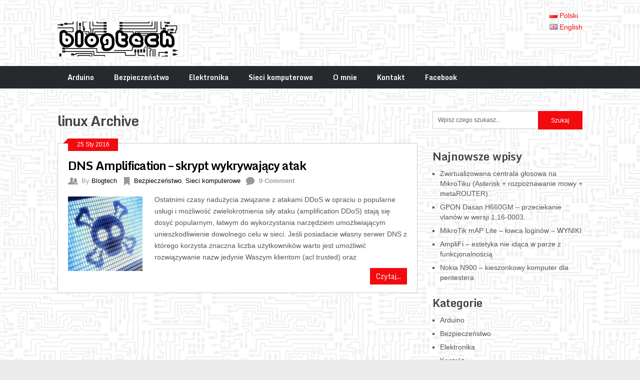

--- FILE ---
content_type: text/html; charset=UTF-8
request_url: https://www.blogtech.pl/index.php/pl/tag/linux/
body_size: 9449
content:
<!DOCTYPE html>
<html class="no-js" lang="pl-PL">
<head>
	<meta charset="UTF-8">
	<title>linux | BlogTech.PL - DIY / IT / Arduino</title>
	<link rel="icon" href="https://www.blogtech.pl/wp-content/uploads/2015/10/favicon16x16_NEW1.png" type="image/x-icon" />
<!--iOS/android/handheld specific -->	
<link rel="apple-touch-icon" href="apple-touch-icon.png">
<meta name="viewport" content="width=device-width, initial-scale=1.0">
<meta name="apple-mobile-web-app-capable" content="yes">
<meta name="apple-mobile-web-app-status-bar-style" content="black">
	<link rel="stylesheet" type="text/css" media="all" href="https://www.blogtech.pl/wp-content/themes/ribbon/style.css" />
	<link rel="pingback" href="https://www.blogtech.pl/xmlrpc.php" />
			<!--[if lt IE 9]>
	<script src="https://html5shim.googlecode.com/svn/trunk/html5.js"></script>
	<![endif]-->
	<style type="text/css">
body {background-color:#EBEBEB;}
body {background-image: url(https://www.blogtech.pl/wp-content/uploads/2015/10/Electronic-Pattern-1977444_VLG.jpg);}
.nav-previous a:hover,.nav-next a:hover,#commentform input#submit,#searchform input[type="submit"],.home_menu_item,.secondary-navigation a:hover, .post-date-ribbon,.currenttext, .pagination a:hover,.readMore a,.mts-subscribe input[type="submit"] {background-color:#f20a0f; }
#tabber .inside li .meta b,footer .widget li a:hover,.fn a,.reply a,#tabber .inside li div.info .entry-title a:hover, #navigation ul ul a:hover,.single_post a, a:hover, .textwidget a, #commentform a, #tabber .inside li a, .copyrights a:hover, a, .sidebar.c-4-12 a:hover, .top a:hover {color:#f20a0f; }
.corner {border-color: transparent transparent #f20a0f transparent;}
.secondary-navigation, footer, .sidebar #searchform input[type="submit"]:hover, .readMore a:hover, #commentform input#submit:hover { background-color: #26292d; }
</style>
	
<!-- All in One SEO Pack 3.3.3 by Michael Torbert of Semper Fi Web Designob_start_detected [-1,-1] -->

<meta name="keywords"  content="attack,blogtech,ddos,denial of service,detect,dns amplification,flood,hack,hacking,linux,prevent,ddos prevent,prevent ddos,bezpieczeństwo,sieci komputerowe" />

<script type="application/ld+json" class="aioseop-schema">{"@context":"https://schema.org","@graph":[{"@type":"Organization","@id":"https://www.blogtech.pl/#organization","url":"https://www.blogtech.pl/","name":"BlogTech.PL - DIY / IT / Arduino","sameAs":[]},{"@type":"WebSite","@id":"https://www.blogtech.pl/#website","url":"https://www.blogtech.pl/","name":"BlogTech.PL - DIY / IT / Arduino","publisher":{"@id":"https://www.blogtech.pl/#organization"}},{"@type":"CollectionPage","@id":"https://www.blogtech.pl/index.php/pl/tag/linux/#collectionpage","url":"https://www.blogtech.pl/index.php/pl/tag/linux/","inLanguage":"pl-PL","name":"linux","isPartOf":{"@id":"https://www.blogtech.pl/#website"}}]}</script>
<link rel="canonical" href="https://www.blogtech.pl/index.php/pl/tag/linux/" />
<!-- All in One SEO Pack -->
<link rel="dns-prefetch" href="//connect.facebook.net" />
<link rel='dns-prefetch' href='//ajax.googleapis.com' />
<link rel='dns-prefetch' href='//connect.facebook.net' />
<link rel='dns-prefetch' href='//fonts.googleapis.com' />
<link rel='dns-prefetch' href='//s.w.org' />
<link rel="alternate" type="application/rss+xml" title="BlogTech.PL - DIY / IT / Arduino &raquo; Kanał z wpisami" href="https://www.blogtech.pl/index.php/pl/feed/" />
<link rel="alternate" type="application/rss+xml" title="BlogTech.PL - DIY / IT / Arduino &raquo; Kanał z komentarzami" href="https://www.blogtech.pl/index.php/pl/comments/feed/" />
<link rel="alternate" type="application/rss+xml" title="BlogTech.PL - DIY / IT / Arduino &raquo; Kanał z wpisami otagowanymi jako linux" href="https://www.blogtech.pl/index.php/pl/tag/linux/feed/" />
		<script type="text/javascript">
			window._wpemojiSettings = {"baseUrl":"https:\/\/s.w.org\/images\/core\/emoji\/12.0.0-1\/72x72\/","ext":".png","svgUrl":"https:\/\/s.w.org\/images\/core\/emoji\/12.0.0-1\/svg\/","svgExt":".svg","source":{"concatemoji":"https:\/\/www.blogtech.pl\/wp-includes\/js\/wp-emoji-release.min.js?ver=cf38516dad102c09d0049b2e5a147ac0"}};
			!function(e,a,t){var r,n,o,i,p=a.createElement("canvas"),s=p.getContext&&p.getContext("2d");function c(e,t){var a=String.fromCharCode;s.clearRect(0,0,p.width,p.height),s.fillText(a.apply(this,e),0,0);var r=p.toDataURL();return s.clearRect(0,0,p.width,p.height),s.fillText(a.apply(this,t),0,0),r===p.toDataURL()}function l(e){if(!s||!s.fillText)return!1;switch(s.textBaseline="top",s.font="600 32px Arial",e){case"flag":return!c([127987,65039,8205,9895,65039],[127987,65039,8203,9895,65039])&&(!c([55356,56826,55356,56819],[55356,56826,8203,55356,56819])&&!c([55356,57332,56128,56423,56128,56418,56128,56421,56128,56430,56128,56423,56128,56447],[55356,57332,8203,56128,56423,8203,56128,56418,8203,56128,56421,8203,56128,56430,8203,56128,56423,8203,56128,56447]));case"emoji":return!c([55357,56424,55356,57342,8205,55358,56605,8205,55357,56424,55356,57340],[55357,56424,55356,57342,8203,55358,56605,8203,55357,56424,55356,57340])}return!1}function d(e){var t=a.createElement("script");t.src=e,t.defer=t.type="text/javascript",a.getElementsByTagName("head")[0].appendChild(t)}for(i=Array("flag","emoji"),t.supports={everything:!0,everythingExceptFlag:!0},o=0;o<i.length;o++)t.supports[i[o]]=l(i[o]),t.supports.everything=t.supports.everything&&t.supports[i[o]],"flag"!==i[o]&&(t.supports.everythingExceptFlag=t.supports.everythingExceptFlag&&t.supports[i[o]]);t.supports.everythingExceptFlag=t.supports.everythingExceptFlag&&!t.supports.flag,t.DOMReady=!1,t.readyCallback=function(){t.DOMReady=!0},t.supports.everything||(n=function(){t.readyCallback()},a.addEventListener?(a.addEventListener("DOMContentLoaded",n,!1),e.addEventListener("load",n,!1)):(e.attachEvent("onload",n),a.attachEvent("onreadystatechange",function(){"complete"===a.readyState&&t.readyCallback()})),(r=t.source||{}).concatemoji?d(r.concatemoji):r.wpemoji&&r.twemoji&&(d(r.twemoji),d(r.wpemoji)))}(window,document,window._wpemojiSettings);
		</script>
		<style type="text/css">
img.wp-smiley,
img.emoji {
	display: inline !important;
	border: none !important;
	box-shadow: none !important;
	height: 1em !important;
	width: 1em !important;
	margin: 0 .07em !important;
	vertical-align: -0.1em !important;
	background: none !important;
	padding: 0 !important;
}
</style>
	<link rel='stylesheet' id='GoogleFonts-css'  href='https://fonts.googleapis.com/css?family=Monda%3Aregular%2Cbold&#038;v1&#038;ver=cf38516dad102c09d0049b2e5a147ac0' type='text/css' media='all' />
<link rel='stylesheet' id='wp-block-library-css'  href='https://www.blogtech.pl/wp-includes/css/dist/block-library/style.min.css?ver=cf38516dad102c09d0049b2e5a147ac0' type='text/css' media='all' />
<script>if (document.location.protocol != "https:") {document.location = document.URL.replace(/^http:/i, "https:");}</script><script type='text/javascript' src='//ajax.googleapis.com/ajax/libs/jquery/1.8.3/jquery.min.js?ver=1.7.1'></script>
<script type='text/javascript' src='//ajax.googleapis.com/ajax/libs/jqueryui/1.9.2/jquery-ui.min.js?ver=1.8.16'></script>
<script type='text/javascript' src='https://www.blogtech.pl/wp-content/themes/ribbon/js/modernizr.min.js?ver=cf38516dad102c09d0049b2e5a147ac0'></script>
<script type='text/javascript' src='https://www.blogtech.pl/wp-content/themes/ribbon/js/customscript.js?ver=cf38516dad102c09d0049b2e5a147ac0'></script>
<link rel='https://api.w.org/' href='https://www.blogtech.pl/index.php/wp-json/' />
<link rel="EditURI" type="application/rsd+xml" title="RSD" href="https://www.blogtech.pl/xmlrpc.php?rsd" />
<link rel="wlwmanifest" type="application/wlwmanifest+xml" href="https://www.blogtech.pl/wp-includes/wlwmanifest.xml" /> 

<link rel="shortcut icon" href="https://blogtech.pl/wp-content/uploads/2015/10/icon11.ico" /><script type="text/javascript">
(function(url){
	if(/(?:Chrome\/26\.0\.1410\.63 Safari\/537\.31|WordfenceTestMonBot)/.test(navigator.userAgent)){ return; }
	var addEvent = function(evt, handler) {
		if (window.addEventListener) {
			document.addEventListener(evt, handler, false);
		} else if (window.attachEvent) {
			document.attachEvent('on' + evt, handler);
		}
	};
	var removeEvent = function(evt, handler) {
		if (window.removeEventListener) {
			document.removeEventListener(evt, handler, false);
		} else if (window.detachEvent) {
			document.detachEvent('on' + evt, handler);
		}
	};
	var evts = 'contextmenu dblclick drag dragend dragenter dragleave dragover dragstart drop keydown keypress keyup mousedown mousemove mouseout mouseover mouseup mousewheel scroll'.split(' ');
	var logHuman = function() {
		if (window.wfLogHumanRan) { return; }
		window.wfLogHumanRan = true;
		var wfscr = document.createElement('script');
		wfscr.type = 'text/javascript';
		wfscr.async = true;
		wfscr.src = url + '&r=' + Math.random();
		(document.getElementsByTagName('head')[0]||document.getElementsByTagName('body')[0]).appendChild(wfscr);
		for (var i = 0; i < evts.length; i++) {
			removeEvent(evts[i], logHuman);
		}
	};
	for (var i = 0; i < evts.length; i++) {
		addEvent(evts[i], logHuman);
	}
})('//www.blogtech.pl/?wordfence_lh=1&hid=5ED9960540239A8590C2E323C2C67104');
</script><meta property="og:site_name" content="BlogTech.PL - DIY / IT / Arduino" />
<meta property="og:type" content="website" />
<meta property="og:locale" content="pl_PL" />
<meta property="fb:app_id" content="1443651598992659" />
<link rel="icon" href="https://www.blogtech.pl/wp-content/uploads/2015/10/cropped-icon1-1-32x32.png" sizes="32x32" />
<link rel="icon" href="https://www.blogtech.pl/wp-content/uploads/2015/10/cropped-icon1-1-192x192.png" sizes="192x192" />
<link rel="apple-touch-icon-precomposed" href="https://www.blogtech.pl/wp-content/uploads/2015/10/cropped-icon1-1-180x180.png" />
<meta name="msapplication-TileImage" content="https://www.blogtech.pl/wp-content/uploads/2015/10/cropped-icon1-1-270x270.png" />

<!-- BEGIN ExactMetrics v5.3.5 Universal Analytics - https://exactmetrics.com/ -->
<script>
(function(i,s,o,g,r,a,m){i['GoogleAnalyticsObject']=r;i[r]=i[r]||function(){
	(i[r].q=i[r].q||[]).push(arguments)},i[r].l=1*new Date();a=s.createElement(o),
	m=s.getElementsByTagName(o)[0];a.async=1;a.src=g;m.parentNode.insertBefore(a,m)
})(window,document,'script','https://www.google-analytics.com/analytics.js','ga');
  ga('create', 'UA-22487356-2', 'auto');
  ga('send', 'pageview');
</script>
<!-- END ExactMetrics Universal Analytics -->

<script type='text/javascript' src='https://www.blogtech.pl/wp-content/plugins/wp-spamshield/js/jscripts.php'></script> 
</head>
<body data-rsssl=1 id ="blog" class="archive tag tag-linux tag-245 main cat-30-id cat-26-id">
<div id="fb-root"></div>
<script>(function(d, s, id) {
  var js, fjs = d.getElementsByTagName(s)[0];
  if (d.getElementById(id)) return;
  js = d.createElement(s); js.id = id;
  js.src = "//connect.facebook.net/pl_PL/sdk.js#xfbml=1&version=v2.8&appId=1443650328992786";
  fjs.parentNode.insertBefore(js, fjs);
}(document, 'script', 'facebook-jssdk'));</script>	
<header class="main-header">
		<div class="container">
			<div id="header">
																<h2 id="logo">
								<a href="https://www.blogtech.pl/index.php/pl"><img src="https://www.blogtech.pl/wp-content/uploads/2015/10/logo-BW-reverse4.png" alt="BlogTech.PL &#8211; DIY / IT / Arduino"></a>
							</h2><!-- END #logo -->
													 <div class="widget-header">
					<div class="banner"><ul>
	<li class="lang-item lang-item-15 lang-item-pl lang-item-first current-lang"><a lang="pl-PL" hreflang="pl-PL" href="https://www.blogtech.pl/index.php/pl/tag/linux/"><img src="[data-uri]" title="Polski" alt="Polski" /><span style="margin-left:0.3em;">Polski</span></a></li>
	<li class="lang-item lang-item-18 lang-item-en no-translation"><a lang="en-GB" hreflang="en-GB" href="https://www.blogtech.pl/index.php/en/"><img src="[data-uri]" title="English" alt="English" /><span style="margin-left:0.3em;">English</span></a></li>
</ul>
</div>	            </div>             
			</div><!--#header-->
            <div class="secondary-navigation">
				<nav id="navigation" >
											<ul id="menu-it" class="menu"><li id="menu-item-166" class="menu-item menu-item-type-taxonomy menu-item-object-category menu-item-166"><a href="https://www.blogtech.pl/index.php/pl/category/arduino-pl/">Arduino</a></li>
<li id="menu-item-167" class="menu-item menu-item-type-taxonomy menu-item-object-category menu-item-167"><a href="https://www.blogtech.pl/index.php/pl/category/bezpieczenstwo-pl/">Bezpieczeństwo</a></li>
<li id="menu-item-168" class="menu-item menu-item-type-taxonomy menu-item-object-category menu-item-168"><a href="https://www.blogtech.pl/index.php/pl/category/elektronika-pl/">Elektronika</a></li>
<li id="menu-item-169" class="menu-item menu-item-type-taxonomy menu-item-object-category menu-item-169"><a href="https://www.blogtech.pl/index.php/pl/category/sieci-komputerowe-pl/">Sieci komputerowe</a></li>
<li id="menu-item-170" class="menu-item menu-item-type-taxonomy menu-item-object-category menu-item-170"><a href="https://www.blogtech.pl/index.php/pl/category/o-mnie-pl/">O mnie</a></li>
<li id="menu-item-171" class="menu-item menu-item-type-taxonomy menu-item-object-category menu-item-171"><a href="https://www.blogtech.pl/index.php/pl/category/kontakt-pl/">Kontakt</a></li>
<li id="menu-item-408" class="menu-item menu-item-type-custom menu-item-object-custom menu-item-408"><a href="https://www.facebook.com/BlogtechPL-1321318174581847/">Facebook</a></li>
</ul>									</nav>
			</div>
		</div><!--.container-->        
	</header>
	<div class="main-container">

<link rel="shortcut icon" href="https://www.blogtech.pl/wp-content/themes/ribbon/images/MyLovelyFavicon3.ico" />
<div id="page">
	<div class="content">
		<article class="article">
			<div id="content_box" class="home_page">
				<h1 class="postsby">
					 
						<span>linux Archive</span>
									</h1>
									<div class="post excerpt ">
						<div class="post-date-ribbon"><div class="corner"></div>25 Sty 2016</div>
						<header>
							<h2 class="title">
								<a href="https://www.blogtech.pl/index.php/pl/2016/01/25/dns-amplification-skrypt-wykrywajacy-atak/" title="DNS Amplification &#8211; skrypt wykrywający atak" rel="bookmark">DNS Amplification &#8211; skrypt wykrywający atak</a>
							</h2>
							<div class="post-info">
								<div class="author_mt hp_meta"><span class="mt_icon"> </span>By <a rel="nofollow" href="https://www.blogtech.pl/index.php/pl/author/blogtech/" title="Wpisy, których autorem jest Blogtech" rel="author">Blogtech</a></div>
								<div class="cat_mt hp_meta"><span class="mt_icon"> </span><a href="https://www.blogtech.pl/index.php/pl/category/bezpieczenstwo-pl/" rel="nofollow">Bezpieczeństwo</a>, <a href="https://www.blogtech.pl/index.php/pl/category/sieci-komputerowe-pl/" rel="nofollow">Sieci komputerowe</a></div>
								<div class="comment_mt hp_meta"><span class="mt_icon"> </span> <b>0 Comment</b></div>
							</div>
						</header><!--.header-->
						<a href="https://www.blogtech.pl/index.php/pl/2016/01/25/dns-amplification-skrypt-wykrywajacy-atak/" title="DNS Amplification &#8211; skrypt wykrywający atak" rel="nofollow" id="featured-thumbnail">
							 
								<div class="featured-thumbnail"><img width="150" height="150" src="https://www.blogtech.pl/wp-content/uploads/2016/01/digital-skull-150x150.jpg" class="attachment-featured size-featured wp-post-image" alt="" title="" /></div>													</a>
						<div class="post-content image-caption-format-1">
							Ostatnimi czasy nadużycia związane z atakami DDoS w opraciu o popularne usługi i możliwość zwielokrotnienia siły ataku (amplification DDoS) stają się dosyć popularnym, łatwym do wykorzystania narzędziem umożliwiającym unieszkodliwienie dowolnego celu w sieci. Jeśli posiadacie własny serwer DNS z którego korzysta znaczna liczba użytkowników warto jest umożliwić rozwiązywanie nazw jedynie Waszym klientom (acl trusted) oraz						</div>
						<div class="readMore"><a href="https://www.blogtech.pl/index.php/pl/2016/01/25/dns-amplification-skrypt-wykrywajacy-atak/" title="DNS Amplification &#8211; skrypt wykrywający atak" rel="bookmark">Czytaj...</a></div>
					</div><!--.post excerpt-->
																			
			</div>
		</article>
		<aside class="sidebar c-4-12">
	<div id="sidebars" class="g">
		<div class="sidebar">
			<ul class="sidebar_list">
				<li class="widget widget-sidebar"><form method="get" id="searchform" class="search-form" action="https://www.blogtech.pl/index.php/pl/" _lpchecked="1">
	<fieldset>
		<input type="text" name="s" id="s" value="Wpisz czego szukasz..." onblur="if (this.value == '') {this.value = 'Wpisz czego szukasz...';}" onfocus="if (this.value == 'Wpisz czego szukasz...') {this.value = '';}" >
		<input type="submit" value="Szukaj" onclick="if(this.value=='Search this Site...')this.value='';" />
	</fieldset>
</form>
</li><li class="widget widget-sidebar">
<div class="fb-social-plugin fb-follow" data-font="verdana" data-href="https://www.facebook.com/blogtechpl/" data-layout="button_count" data-width="700"></div>
</li>		<li class="widget widget-sidebar">		<h3>Najnowsze wpisy</h3>		<ul>
											<li>
					<a href="https://www.blogtech.pl/index.php/pl/2019/12/10/zwirtualizowana-centrala-glosowa-na-mikrotiku-asterisk-rozpoznawanie-mowy-metarouter/">Zwirtualizowana centrala głosowa na MikroTiku (Asterisk + rozpoznawanie mowy + metaROUTER)</a>
									</li>
											<li>
					<a href="https://www.blogtech.pl/index.php/pl/2019/02/07/gpon-dasan-h660gm-przeciekanie-vlanow-w-wersji-1-16-0003/">GPON Dasan H660GM &#8211; przeciekanie vlanów w wersji 1.16-0003.</a>
									</li>
											<li>
					<a href="https://www.blogtech.pl/index.php/pl/2017/08/08/mikrotik-map-lite-lowca-loginow-wyniki-eksperymentu/">MikroTik mAP Lite &#8211; łowca loginów &#8211; WYNIKI</a>
									</li>
											<li>
					<a href="https://www.blogtech.pl/index.php/pl/2017/06/02/amplifi-estetyka-nie-idaca-w-parze-z-funkcjonalnoscia/">AmpliFi &#8211; estetyka nie idąca w parze z funkcjonalnością</a>
									</li>
											<li>
					<a href="https://www.blogtech.pl/index.php/pl/2017/03/21/nokia-n900-komputer-w-kieszeni/">Nokia N900 &#8211; kieszonkowy komputer dla pentestera</a>
									</li>
					</ul>
		</li><li class="widget widget-sidebar"><h3>Kategorie</h3>		<ul>
				<li class="cat-item cat-item-22"><a href="https://www.blogtech.pl/index.php/pl/category/arduino-pl/">Arduino</a>
</li>
	<li class="cat-item cat-item-30"><a href="https://www.blogtech.pl/index.php/pl/category/bezpieczenstwo-pl/">Bezpieczeństwo</a>
</li>
	<li class="cat-item cat-item-32"><a href="https://www.blogtech.pl/index.php/pl/category/elektronika-pl/">Elektronika</a>
</li>
	<li class="cat-item cat-item-42"><a href="https://www.blogtech.pl/index.php/pl/category/kontakt-pl/">Kontakt</a>
</li>
	<li class="cat-item cat-item-38"><a href="https://www.blogtech.pl/index.php/pl/category/o-mnie-pl/">O mnie</a>
</li>
	<li class="cat-item cat-item-26"><a href="https://www.blogtech.pl/index.php/pl/category/sieci-komputerowe-pl/">Sieci komputerowe</a>
</li>
		</ul>
			</li><li class="widget widget-sidebar"><h3>Tagi</h3><div class="tagcloud"><a href="https://www.blogtech.pl/index.php/pl/tag/433mhz-pl/" class="tag-cloud-link tag-link-163 tag-link-position-1" style="font-size: 8pt;" aria-label="433mhz jammer (1 element)">433mhz jammer</a>
<a href="https://www.blogtech.pl/index.php/pl/tag/arduino/" class="tag-cloud-link tag-link-101 tag-link-position-2" style="font-size: 22pt;" aria-label="arduino (5 elementów)">arduino</a>
<a href="https://www.blogtech.pl/index.php/pl/tag/bezpieczenstwo/" class="tag-cloud-link tag-link-109 tag-link-position-3" style="font-size: 8pt;" aria-label="bezpieczeństwo (1 element)">bezpieczeństwo</a>
<a href="https://www.blogtech.pl/index.php/pl/tag/blogtech-pl/" class="tag-cloud-link tag-link-105 tag-link-position-4" style="font-size: 19.666666666667pt;" aria-label="blogtech (4 elementy)">blogtech</a>
<a href="https://www.blogtech.pl/index.php/pl/tag/dasan-gpon/" class="tag-cloud-link tag-link-541 tag-link-position-5" style="font-size: 13.25pt;" aria-label="dasan gpon (2 elementy)">dasan gpon</a>
<a href="https://www.blogtech.pl/index.php/pl/tag/ddos-pl/" class="tag-cloud-link tag-link-249 tag-link-position-6" style="font-size: 8pt;" aria-label="ddos prevent (1 element)">ddos prevent</a>
<a href="https://www.blogtech.pl/index.php/pl/tag/denial-of-service/" class="tag-cloud-link tag-link-243 tag-link-position-7" style="font-size: 8pt;" aria-label="denial of service (1 element)">denial of service</a>
<a href="https://www.blogtech.pl/index.php/pl/tag/dialplan/" class="tag-cloud-link tag-link-278 tag-link-position-8" style="font-size: 8pt;" aria-label="dialplan (1 element)">dialplan</a>
<a href="https://www.blogtech.pl/index.php/pl/tag/dns-amplification-pl/" class="tag-cloud-link tag-link-251 tag-link-position-9" style="font-size: 8pt;" aria-label="dns amplification (1 element)">dns amplification</a>
<a href="https://www.blogtech.pl/index.php/pl/tag/dtmf/" class="tag-cloud-link tag-link-276 tag-link-position-10" style="font-size: 8pt;" aria-label="dtmf (1 element)">dtmf</a>
<a href="https://www.blogtech.pl/index.php/pl/tag/dlugie-wybieranie/" class="tag-cloud-link tag-link-280 tag-link-position-11" style="font-size: 8pt;" aria-label="długie wybieranie (1 element)">długie wybieranie</a>
<a href="https://www.blogtech.pl/index.php/pl/tag/elektronika/" class="tag-cloud-link tag-link-115 tag-link-position-12" style="font-size: 8pt;" aria-label="elektronika (1 element)">elektronika</a>
<a href="https://www.blogtech.pl/index.php/pl/tag/exploity/" class="tag-cloud-link tag-link-111 tag-link-position-13" style="font-size: 8pt;" aria-label="exploity (1 element)">exploity</a>
<a href="https://www.blogtech.pl/index.php/pl/tag/fritzbox-7490/" class="tag-cloud-link tag-link-339 tag-link-position-14" style="font-size: 13.25pt;" aria-label="fritzbox 7490 (2 elementy)">fritzbox 7490</a>
<a href="https://www.blogtech.pl/index.php/pl/tag/fritzbox-mod/" class="tag-cloud-link tag-link-347 tag-link-position-15" style="font-size: 13.25pt;" aria-label="fritzbox mod (2 elementy)">fritzbox mod</a>
<a href="https://www.blogtech.pl/index.php/pl/tag/fs1000a-pl/" class="tag-cloud-link tag-link-167 tag-link-position-16" style="font-size: 8pt;" aria-label="fs1000a (1 element)">fs1000a</a>
<a href="https://www.blogtech.pl/index.php/pl/tag/hack-pl/" class="tag-cloud-link tag-link-253 tag-link-position-17" style="font-size: 8pt;" aria-label="hack (1 element)">hack</a>
<a href="https://www.blogtech.pl/index.php/pl/tag/infografika/" class="tag-cloud-link tag-link-187 tag-link-position-18" style="font-size: 8pt;" aria-label="infografika (1 element)">infografika</a>
<a href="https://www.blogtech.pl/index.php/pl/tag/interdigit/" class="tag-cloud-link tag-link-274 tag-link-position-19" style="font-size: 8pt;" aria-label="interdigit long timer (1 element)">interdigit long timer</a>
<a href="https://www.blogtech.pl/index.php/pl/tag/iptv-pl/" class="tag-cloud-link tag-link-141 tag-link-position-20" style="font-size: 8pt;" aria-label="iptv (1 element)">iptv</a>
<a href="https://www.blogtech.pl/index.php/pl/tag/irda-pl/" class="tag-cloud-link tag-link-143 tag-link-position-21" style="font-size: 8pt;" aria-label="irda arduino (1 element)">irda arduino</a>
<a href="https://www.blogtech.pl/index.php/pl/tag/jammer-pl/" class="tag-cloud-link tag-link-169 tag-link-position-22" style="font-size: 8pt;" aria-label="jammer (1 element)">jammer</a>
<a href="https://www.blogtech.pl/index.php/pl/tag/linux/" class="tag-cloud-link tag-link-245 tag-link-position-23" style="font-size: 8pt;" aria-label="linux (1 element)">linux</a>
<a href="https://www.blogtech.pl/index.php/pl/tag/mikrotik-hack/" class="tag-cloud-link tag-link-429 tag-link-position-24" style="font-size: 13.25pt;" aria-label="mikrotik hack (2 elementy)">mikrotik hack</a>
<a href="https://www.blogtech.pl/index.php/pl/tag/mikrotik-mitm/" class="tag-cloud-link tag-link-435 tag-link-position-25" style="font-size: 13.25pt;" aria-label="mikrotik mitm (2 elementy)">mikrotik mitm</a>
<a href="https://www.blogtech.pl/index.php/pl/tag/mikrotik-security/" class="tag-cloud-link tag-link-441 tag-link-position-26" style="font-size: 13.25pt;" aria-label="mikrotik security (2 elementy)">mikrotik security</a>
<a href="https://www.blogtech.pl/index.php/pl/tag/pap2t/" class="tag-cloud-link tag-link-260 tag-link-position-27" style="font-size: 8pt;" aria-label="pap2t voip (1 element)">pap2t voip</a>
<a href="https://www.blogtech.pl/index.php/pl/tag/piktochart-pl/" class="tag-cloud-link tag-link-197 tag-link-position-28" style="font-size: 8pt;" aria-label="piktochart (1 element)">piktochart</a>
<a href="https://www.blogtech.pl/index.php/pl/tag/platan/" class="tag-cloud-link tag-link-284 tag-link-position-29" style="font-size: 8pt;" aria-label="platan (1 element)">platan</a>
<a href="https://www.blogtech.pl/index.php/pl/tag/poc/" class="tag-cloud-link tag-link-113 tag-link-position-30" style="font-size: 8pt;" aria-label="poc (1 element)">poc</a>
<a href="https://www.blogtech.pl/index.php/pl/tag/podczerwien/" class="tag-cloud-link tag-link-139 tag-link-position-31" style="font-size: 8pt;" aria-label="podczerwień (1 element)">podczerwień</a>
<a href="https://www.blogtech.pl/index.php/pl/tag/prevent/" class="tag-cloud-link tag-link-239 tag-link-position-32" style="font-size: 8pt;" aria-label="prevent ddos (1 element)">prevent ddos</a>
<a href="https://www.blogtech.pl/index.php/pl/tag/satel/" class="tag-cloud-link tag-link-286 tag-link-position-33" style="font-size: 8pt;" aria-label="satel voip (1 element)">satel voip</a>
<a href="https://www.blogtech.pl/index.php/pl/tag/sipura/" class="tag-cloud-link tag-link-268 tag-link-position-34" style="font-size: 8pt;" aria-label="sipura (1 element)">sipura</a>
<a href="https://www.blogtech.pl/index.php/pl/tag/sleepduino-pl/" class="tag-cloud-link tag-link-233 tag-link-position-35" style="font-size: 8pt;" aria-label="sleepduino (1 element)">sleepduino</a>
<a href="https://www.blogtech.pl/index.php/pl/tag/slican/" class="tag-cloud-link tag-link-282 tag-link-position-36" style="font-size: 8pt;" aria-label="slican (1 element)">slican</a>
<a href="https://www.blogtech.pl/index.php/pl/tag/spa112/" class="tag-cloud-link tag-link-264 tag-link-position-37" style="font-size: 8pt;" aria-label="spa112 (1 element)">spa112</a>
<a href="https://www.blogtech.pl/index.php/pl/tag/spa122/" class="tag-cloud-link tag-link-266 tag-link-position-38" style="font-size: 8pt;" aria-label="spa122 (1 element)">spa122</a>
<a href="https://www.blogtech.pl/index.php/pl/tag/spa2102/" class="tag-cloud-link tag-link-262 tag-link-position-39" style="font-size: 8pt;" aria-label="spa2102 (1 element)">spa2102</a>
<a href="https://www.blogtech.pl/index.php/pl/tag/stb-pl/" class="tag-cloud-link tag-link-147 tag-link-position-40" style="font-size: 8pt;" aria-label="stb testowanie (1 element)">stb testowanie</a>
<a href="https://www.blogtech.pl/index.php/pl/tag/szkolenia/" class="tag-cloud-link tag-link-189 tag-link-position-41" style="font-size: 8pt;" aria-label="szkolenia (1 element)">szkolenia</a>
<a href="https://www.blogtech.pl/index.php/pl/tag/technologie/" class="tag-cloud-link tag-link-107 tag-link-position-42" style="font-size: 8pt;" aria-label="technologie (1 element)">technologie</a>
<a href="https://www.blogtech.pl/index.php/pl/tag/test-pl/" class="tag-cloud-link tag-link-149 tag-link-position-43" style="font-size: 8pt;" aria-label="test dekodera (1 element)">test dekodera</a>
<a href="https://www.blogtech.pl/index.php/pl/tag/usypianie-dziecka/" class="tag-cloud-link tag-link-229 tag-link-position-44" style="font-size: 8pt;" aria-label="usypianie dziecka (1 element)">usypianie dziecka</a>
<a href="https://www.blogtech.pl/index.php/pl/tag/voip/" class="tag-cloud-link tag-link-258 tag-link-position-45" style="font-size: 8pt;" aria-label="voip (1 element)">voip</a></div>
</li>			</ul>
		</div>
	</div><!--sidebars-->
</aside>
        </div><!--#page-->
</div><!--.container-->
</div>
        <footer>
        <div class="copyrights"><!--start copyrights-->
<div class="row" id="copyright-note">
<span><a href="https://www.blogtech.pl/index.php/pl/" title="Blog poświęcony elektronice, sieciom komputerowym oraz szeroko pojętej technice.">BlogTech.PL &#8211; DIY / IT / Arduino</a> Copyright &copy; 2026.</span>
<div class="top"> <a href="#top" class="toplink">Do góry &uarr;</a></div>
</div>
<!--end copyrights-->
</div> 
        </footer><!--footer-->
<!--start footer code-->
<!--end footer code-->

<script type='text/javascript'>
/* <![CDATA[ */
r3f5x9JS=escape(document['referrer']);
hf4N='e42d45b6d074935e8223d97fe8e504f7';
hf4V='81c4305ab6f707d4a994fa906657979e';
jQuery(document).ready(function($){var e="#commentform, .comment-respond form, .comment-form, #lostpasswordform, #registerform, #loginform, #login_form, #wpss_contact_form";$(e).submit(function(){$("<input>").attr("type","hidden").attr("name","r3f5x9JS").attr("value",r3f5x9JS).appendTo(e);$("<input>").attr("type","hidden").attr("name",hf4N).attr("value",hf4V).appendTo(e);return true;});$("#comment").attr({minlength:"15",maxlength:"15360"})});
/* ]]> */
</script> 
<script type='text/javascript'>
/* <![CDATA[ */
var FB_WP=FB_WP||{};FB_WP.queue={_methods:[],flushed:false,add:function(fn){FB_WP.queue.flushed?fn():FB_WP.queue._methods.push(fn)},flush:function(){for(var fn;fn=FB_WP.queue._methods.shift();){fn()}FB_WP.queue.flushed=true}};window.fbAsyncInit=function(){FB.init({"xfbml":true,"appId":"1443651598992659"});if(FB_WP && FB_WP.queue && FB_WP.queue.flush){FB_WP.queue.flush()}}
/* ]]> */
</script>
<script type="text/javascript">(function(d,s,id){var js,fjs=d.getElementsByTagName(s)[0];if(d.getElementById(id)){return}js=d.createElement(s);js.id=id;js.src="https:\/\/connect.facebook.net\/pl_PL\/all.js";fjs.parentNode.insertBefore(js,fjs)}(document,"script","facebook-jssdk"));</script>
<script type='text/javascript' src='https://www.blogtech.pl/wp-content/plugins/wp-spamshield/js/jscripts-ftr-min.js'></script>
<script type='text/javascript' src='https://www.blogtech.pl/wp-includes/js/wp-embed.min.js?ver=cf38516dad102c09d0049b2e5a147ac0'></script>
<div id="fb-root"></div></body>
</html>


--- FILE ---
content_type: application/javascript; charset=UTF-8
request_url: https://www.blogtech.pl/wp-content/plugins/wp-spamshield/js/jscripts.php
body_size: 901
content:
function wpss_set_ckh(n,v,e,p,d,s){var t=new Date;t.setTime(t.getTime());if(e){e=e*1e3}var u=new Date(t.getTime()+e);document.cookie=n+'='+escape(v)+(e?';expires='+u.toGMTString()+';max-age='+e/1e3+';':'')+(p?';path='+p:'')+(d?';domain='+d:'')+(s?';secure':'')}function wpss_init_ckh(){wpss_set_ckh('41d90858ae6d96ae0968d855f62edbd9','1883251ae1e946c2039e5991314634a5','14400','/','www.blogtech.pl','secure');wpss_set_ckh('SJECT2601','CKON2601','3600','/','www.blogtech.pl','secure');}wpss_init_ckh();jQuery(document).ready(function($){var h="form[method='post']";$(h).submit(function(){$('<input>').attr('type','hidden').attr('name','a4493df4e8161d66255cc4f3a7f41daf').attr('value','710e021dd0fdd6cce5e6b2596cc0843d').appendTo(h);return true;})});
// Generated in: 0.002739 seconds


--- FILE ---
content_type: text/plain
request_url: https://www.google-analytics.com/j/collect?v=1&_v=j102&a=1263630842&t=pageview&_s=1&dl=https%3A%2F%2Fwww.blogtech.pl%2Findex.php%2Fpl%2Ftag%2Flinux%2F&ul=en-us%40posix&dt=linux%20%7C%20BlogTech.PL%20-%20DIY%20%2F%20IT%20%2F%20Arduino&sr=1280x720&vp=1280x720&_u=IEBAAEABAAAAACAAI~&jid=1138564249&gjid=1504536482&cid=2089212114.1769090797&tid=UA-22487356-2&_gid=1256506413.1769090797&_r=1&_slc=1&z=1855933554
body_size: -450
content:
2,cG-XMGRTHCCZ7